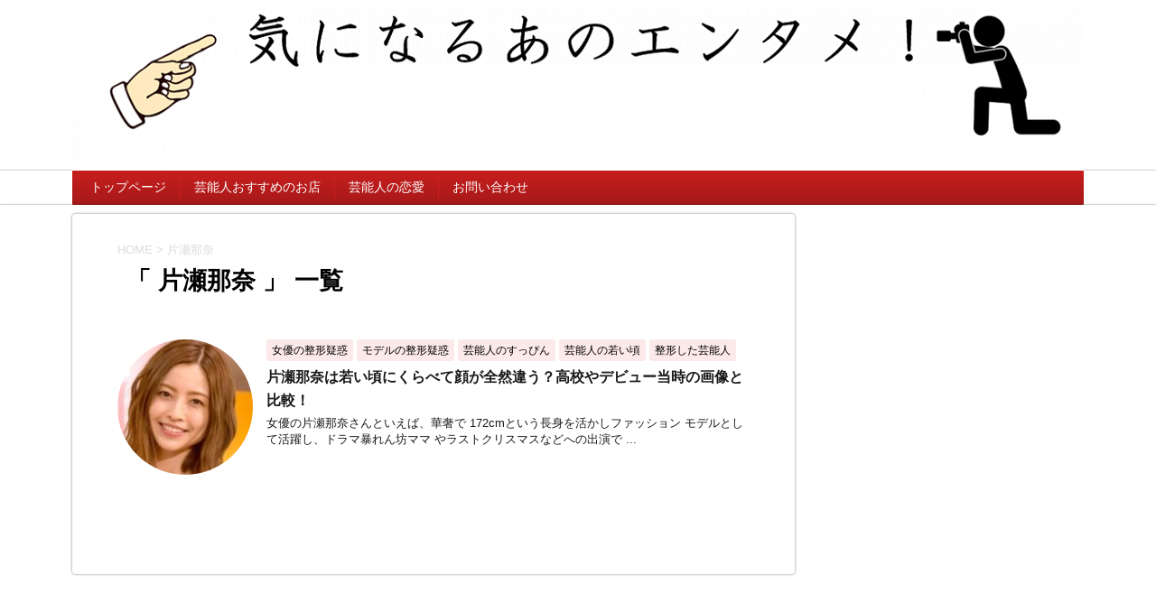

--- FILE ---
content_type: text/html; charset=UTF-8
request_url: https://entame888.com/tag/%E7%89%87%E7%80%AC%E9%82%A3%E5%A5%88/
body_size: 10557
content:
<!DOCTYPE html>
<!--[if lt IE 7]>
<html class="ie6" dir="ltr" lang="ja"
	prefix="og: https://ogp.me/ns#" > <![endif]-->
<!--[if IE 7]>
<html class="i7" dir="ltr" lang="ja"
	prefix="og: https://ogp.me/ns#" > <![endif]-->
<!--[if IE 8]>
<html class="ie" dir="ltr" lang="ja"
	prefix="og: https://ogp.me/ns#" > <![endif]-->
<!--[if gt IE 8]><!-->
<html dir="ltr" lang="ja"
	prefix="og: https://ogp.me/ns#" >
	<!--<![endif]-->
	<head prefix="og: http://ogp.me/ns# fb: http://ogp.me/ns/fb# article: http://ogp.me/ns/article#">
<meta name="google-site-verification" content="6BALsKAIhtqf-XiSzQm09nXCRv81Jl5JtfB9kLLB-6g" />
		<meta charset="UTF-8" >
		<meta name="viewport" content="width=device-width,initial-scale=1.0,user-scalable=no">
		<meta name="format-detection" content="telephone=no" >
		
					<meta name="robots" content="noindex,follow">
		
		<link rel="alternate" type="application/rss+xml" title="気になるあのエンタメ！ RSS Feed" href="https://entame888.com/feed/" />
		<link rel="pingback" href="https://entame888.com/xmlrpc.php" >
		<!--[if lt IE 9]>
		<script src="http://css3-mediaqueries-js.googlecode.com/svn/trunk/css3-mediaqueries.js"></script>
		<script src="https://entame888.com/wp-content/themes/affinger4/js/html5shiv.js"></script>
		<![endif]-->
				
		<!-- All in One SEO 4.3.4.1 - aioseo.com -->
		<meta name="robots" content="max-image-preview:large" />
		<meta name="keywords" content="片瀬那奈,若い頃,高校,顔変わった" />
		<link rel="canonical" href="https://entame888.com/tag/%E7%89%87%E7%80%AC%E9%82%A3%E5%A5%88/" />
		<meta name="generator" content="All in One SEO (AIOSEO) 4.3.4.1 " />
		<meta name="google" content="nositelinkssearchbox" />
		<script type="application/ld+json" class="aioseo-schema">
			{"@context":"https:\/\/schema.org","@graph":[{"@type":"BreadcrumbList","@id":"https:\/\/entame888.com\/tag\/%E7%89%87%E7%80%AC%E9%82%A3%E5%A5%88\/#breadcrumblist","itemListElement":[{"@type":"ListItem","@id":"https:\/\/entame888.com\/#listItem","position":1,"item":{"@type":"WebPage","@id":"https:\/\/entame888.com\/","name":"\u30db\u30fc\u30e0","description":"\u82b8\u80fd\u4eba\u3084\u6709\u540d\u4eba\u306e\u6574\u5f62\u3084\u3059\u3063\u3074\u3093\u3001\u82e5\u3044\u9803\u306e\u5199\u771f\u306a\u3069\u898b\u305f\u76ee\u306e\u5909\u5316\u3092\u753b\u50cf\u3067\u6bd4\u8f03\u3059\u308b\u30b5\u30a4\u30c8\u3067\u3059\uff01","url":"https:\/\/entame888.com\/"},"nextItem":"https:\/\/entame888.com\/tag\/%e7%89%87%e7%80%ac%e9%82%a3%e5%a5%88\/#listItem"},{"@type":"ListItem","@id":"https:\/\/entame888.com\/tag\/%e7%89%87%e7%80%ac%e9%82%a3%e5%a5%88\/#listItem","position":2,"item":{"@type":"WebPage","@id":"https:\/\/entame888.com\/tag\/%e7%89%87%e7%80%ac%e9%82%a3%e5%a5%88\/","name":"\u7247\u702c\u90a3\u5948","url":"https:\/\/entame888.com\/tag\/%e7%89%87%e7%80%ac%e9%82%a3%e5%a5%88\/"},"previousItem":"https:\/\/entame888.com\/#listItem"}]},{"@type":"CollectionPage","@id":"https:\/\/entame888.com\/tag\/%E7%89%87%E7%80%AC%E9%82%A3%E5%A5%88\/#collectionpage","url":"https:\/\/entame888.com\/tag\/%E7%89%87%E7%80%AC%E9%82%A3%E5%A5%88\/","name":"\u7247\u702c\u90a3\u5948 | \u6c17\u306b\u306a\u308b\u3042\u306e\u30a8\u30f3\u30bf\u30e1\uff01","inLanguage":"ja","isPartOf":{"@id":"https:\/\/entame888.com\/#website"},"breadcrumb":{"@id":"https:\/\/entame888.com\/tag\/%E7%89%87%E7%80%AC%E9%82%A3%E5%A5%88\/#breadcrumblist"}},{"@type":"Organization","@id":"https:\/\/entame888.com\/#organization","name":"\u6c17\u306b\u306a\u308b\u3042\u306e\u30a8\u30f3\u30bf\u30e1\uff01","url":"https:\/\/entame888.com\/"},{"@type":"WebSite","@id":"https:\/\/entame888.com\/#website","url":"https:\/\/entame888.com\/","name":"\u6c17\u306b\u306a\u308b\u3042\u306e\u30a8\u30f3\u30bf\u30e1\uff01","description":"\u82b8\u80fd\u4eba\u3084\u6709\u540d\u4eba\u306e\u6574\u5f62\u3084\u3059\u3063\u3074\u3093\u3001\u82e5\u3044\u9803\u306e\u5199\u771f\u306a\u3069\u898b\u305f\u76ee\u306e\u5909\u5316\u3092\u753b\u50cf\u3067\u6bd4\u8f03\u3059\u308b\u30b5\u30a4\u30c8\u3067\u3059\uff01","inLanguage":"ja","publisher":{"@id":"https:\/\/entame888.com\/#organization"}}]}
		</script>
		<!-- All in One SEO -->

<title>片瀬那奈 | 気になるあのエンタメ！</title>
<link rel='dns-prefetch' href='//ajax.googleapis.com' />
<link rel='dns-prefetch' href='//www.googletagmanager.com' />
<link rel='dns-prefetch' href='//fonts.googleapis.com' />
<link rel='dns-prefetch' href='//pagead2.googlesyndication.com' />
<script type="text/javascript">
window._wpemojiSettings = {"baseUrl":"https:\/\/s.w.org\/images\/core\/emoji\/14.0.0\/72x72\/","ext":".png","svgUrl":"https:\/\/s.w.org\/images\/core\/emoji\/14.0.0\/svg\/","svgExt":".svg","source":{"concatemoji":"https:\/\/entame888.com\/wp-includes\/js\/wp-emoji-release.min.js?ver=6.2.8"}};
/*! This file is auto-generated */
!function(e,a,t){var n,r,o,i=a.createElement("canvas"),p=i.getContext&&i.getContext("2d");function s(e,t){p.clearRect(0,0,i.width,i.height),p.fillText(e,0,0);e=i.toDataURL();return p.clearRect(0,0,i.width,i.height),p.fillText(t,0,0),e===i.toDataURL()}function c(e){var t=a.createElement("script");t.src=e,t.defer=t.type="text/javascript",a.getElementsByTagName("head")[0].appendChild(t)}for(o=Array("flag","emoji"),t.supports={everything:!0,everythingExceptFlag:!0},r=0;r<o.length;r++)t.supports[o[r]]=function(e){if(p&&p.fillText)switch(p.textBaseline="top",p.font="600 32px Arial",e){case"flag":return s("\ud83c\udff3\ufe0f\u200d\u26a7\ufe0f","\ud83c\udff3\ufe0f\u200b\u26a7\ufe0f")?!1:!s("\ud83c\uddfa\ud83c\uddf3","\ud83c\uddfa\u200b\ud83c\uddf3")&&!s("\ud83c\udff4\udb40\udc67\udb40\udc62\udb40\udc65\udb40\udc6e\udb40\udc67\udb40\udc7f","\ud83c\udff4\u200b\udb40\udc67\u200b\udb40\udc62\u200b\udb40\udc65\u200b\udb40\udc6e\u200b\udb40\udc67\u200b\udb40\udc7f");case"emoji":return!s("\ud83e\udef1\ud83c\udffb\u200d\ud83e\udef2\ud83c\udfff","\ud83e\udef1\ud83c\udffb\u200b\ud83e\udef2\ud83c\udfff")}return!1}(o[r]),t.supports.everything=t.supports.everything&&t.supports[o[r]],"flag"!==o[r]&&(t.supports.everythingExceptFlag=t.supports.everythingExceptFlag&&t.supports[o[r]]);t.supports.everythingExceptFlag=t.supports.everythingExceptFlag&&!t.supports.flag,t.DOMReady=!1,t.readyCallback=function(){t.DOMReady=!0},t.supports.everything||(n=function(){t.readyCallback()},a.addEventListener?(a.addEventListener("DOMContentLoaded",n,!1),e.addEventListener("load",n,!1)):(e.attachEvent("onload",n),a.attachEvent("onreadystatechange",function(){"complete"===a.readyState&&t.readyCallback()})),(e=t.source||{}).concatemoji?c(e.concatemoji):e.wpemoji&&e.twemoji&&(c(e.twemoji),c(e.wpemoji)))}(window,document,window._wpemojiSettings);
</script>
<style type="text/css">
img.wp-smiley,
img.emoji {
	display: inline !important;
	border: none !important;
	box-shadow: none !important;
	height: 1em !important;
	width: 1em !important;
	margin: 0 0.07em !important;
	vertical-align: -0.1em !important;
	background: none !important;
	padding: 0 !important;
}
</style>
	<link rel='stylesheet' id='wp-block-library-css' href='https://entame888.com/wp-includes/css/dist/block-library/style.min.css?ver=6.2.8' type='text/css' media='all' />
<link rel='stylesheet' id='classic-theme-styles-css' href='https://entame888.com/wp-includes/css/classic-themes.min.css?ver=6.2.8' type='text/css' media='all' />
<style id='global-styles-inline-css' type='text/css'>
body{--wp--preset--color--black: #000000;--wp--preset--color--cyan-bluish-gray: #abb8c3;--wp--preset--color--white: #ffffff;--wp--preset--color--pale-pink: #f78da7;--wp--preset--color--vivid-red: #cf2e2e;--wp--preset--color--luminous-vivid-orange: #ff6900;--wp--preset--color--luminous-vivid-amber: #fcb900;--wp--preset--color--light-green-cyan: #7bdcb5;--wp--preset--color--vivid-green-cyan: #00d084;--wp--preset--color--pale-cyan-blue: #8ed1fc;--wp--preset--color--vivid-cyan-blue: #0693e3;--wp--preset--color--vivid-purple: #9b51e0;--wp--preset--gradient--vivid-cyan-blue-to-vivid-purple: linear-gradient(135deg,rgba(6,147,227,1) 0%,rgb(155,81,224) 100%);--wp--preset--gradient--light-green-cyan-to-vivid-green-cyan: linear-gradient(135deg,rgb(122,220,180) 0%,rgb(0,208,130) 100%);--wp--preset--gradient--luminous-vivid-amber-to-luminous-vivid-orange: linear-gradient(135deg,rgba(252,185,0,1) 0%,rgba(255,105,0,1) 100%);--wp--preset--gradient--luminous-vivid-orange-to-vivid-red: linear-gradient(135deg,rgba(255,105,0,1) 0%,rgb(207,46,46) 100%);--wp--preset--gradient--very-light-gray-to-cyan-bluish-gray: linear-gradient(135deg,rgb(238,238,238) 0%,rgb(169,184,195) 100%);--wp--preset--gradient--cool-to-warm-spectrum: linear-gradient(135deg,rgb(74,234,220) 0%,rgb(151,120,209) 20%,rgb(207,42,186) 40%,rgb(238,44,130) 60%,rgb(251,105,98) 80%,rgb(254,248,76) 100%);--wp--preset--gradient--blush-light-purple: linear-gradient(135deg,rgb(255,206,236) 0%,rgb(152,150,240) 100%);--wp--preset--gradient--blush-bordeaux: linear-gradient(135deg,rgb(254,205,165) 0%,rgb(254,45,45) 50%,rgb(107,0,62) 100%);--wp--preset--gradient--luminous-dusk: linear-gradient(135deg,rgb(255,203,112) 0%,rgb(199,81,192) 50%,rgb(65,88,208) 100%);--wp--preset--gradient--pale-ocean: linear-gradient(135deg,rgb(255,245,203) 0%,rgb(182,227,212) 50%,rgb(51,167,181) 100%);--wp--preset--gradient--electric-grass: linear-gradient(135deg,rgb(202,248,128) 0%,rgb(113,206,126) 100%);--wp--preset--gradient--midnight: linear-gradient(135deg,rgb(2,3,129) 0%,rgb(40,116,252) 100%);--wp--preset--duotone--dark-grayscale: url('#wp-duotone-dark-grayscale');--wp--preset--duotone--grayscale: url('#wp-duotone-grayscale');--wp--preset--duotone--purple-yellow: url('#wp-duotone-purple-yellow');--wp--preset--duotone--blue-red: url('#wp-duotone-blue-red');--wp--preset--duotone--midnight: url('#wp-duotone-midnight');--wp--preset--duotone--magenta-yellow: url('#wp-duotone-magenta-yellow');--wp--preset--duotone--purple-green: url('#wp-duotone-purple-green');--wp--preset--duotone--blue-orange: url('#wp-duotone-blue-orange');--wp--preset--font-size--small: 13px;--wp--preset--font-size--medium: 20px;--wp--preset--font-size--large: 36px;--wp--preset--font-size--x-large: 42px;--wp--preset--spacing--20: 0.44rem;--wp--preset--spacing--30: 0.67rem;--wp--preset--spacing--40: 1rem;--wp--preset--spacing--50: 1.5rem;--wp--preset--spacing--60: 2.25rem;--wp--preset--spacing--70: 3.38rem;--wp--preset--spacing--80: 5.06rem;--wp--preset--shadow--natural: 6px 6px 9px rgba(0, 0, 0, 0.2);--wp--preset--shadow--deep: 12px 12px 50px rgba(0, 0, 0, 0.4);--wp--preset--shadow--sharp: 6px 6px 0px rgba(0, 0, 0, 0.2);--wp--preset--shadow--outlined: 6px 6px 0px -3px rgba(255, 255, 255, 1), 6px 6px rgba(0, 0, 0, 1);--wp--preset--shadow--crisp: 6px 6px 0px rgba(0, 0, 0, 1);}:where(.is-layout-flex){gap: 0.5em;}body .is-layout-flow > .alignleft{float: left;margin-inline-start: 0;margin-inline-end: 2em;}body .is-layout-flow > .alignright{float: right;margin-inline-start: 2em;margin-inline-end: 0;}body .is-layout-flow > .aligncenter{margin-left: auto !important;margin-right: auto !important;}body .is-layout-constrained > .alignleft{float: left;margin-inline-start: 0;margin-inline-end: 2em;}body .is-layout-constrained > .alignright{float: right;margin-inline-start: 2em;margin-inline-end: 0;}body .is-layout-constrained > .aligncenter{margin-left: auto !important;margin-right: auto !important;}body .is-layout-constrained > :where(:not(.alignleft):not(.alignright):not(.alignfull)){max-width: var(--wp--style--global--content-size);margin-left: auto !important;margin-right: auto !important;}body .is-layout-constrained > .alignwide{max-width: var(--wp--style--global--wide-size);}body .is-layout-flex{display: flex;}body .is-layout-flex{flex-wrap: wrap;align-items: center;}body .is-layout-flex > *{margin: 0;}:where(.wp-block-columns.is-layout-flex){gap: 2em;}.has-black-color{color: var(--wp--preset--color--black) !important;}.has-cyan-bluish-gray-color{color: var(--wp--preset--color--cyan-bluish-gray) !important;}.has-white-color{color: var(--wp--preset--color--white) !important;}.has-pale-pink-color{color: var(--wp--preset--color--pale-pink) !important;}.has-vivid-red-color{color: var(--wp--preset--color--vivid-red) !important;}.has-luminous-vivid-orange-color{color: var(--wp--preset--color--luminous-vivid-orange) !important;}.has-luminous-vivid-amber-color{color: var(--wp--preset--color--luminous-vivid-amber) !important;}.has-light-green-cyan-color{color: var(--wp--preset--color--light-green-cyan) !important;}.has-vivid-green-cyan-color{color: var(--wp--preset--color--vivid-green-cyan) !important;}.has-pale-cyan-blue-color{color: var(--wp--preset--color--pale-cyan-blue) !important;}.has-vivid-cyan-blue-color{color: var(--wp--preset--color--vivid-cyan-blue) !important;}.has-vivid-purple-color{color: var(--wp--preset--color--vivid-purple) !important;}.has-black-background-color{background-color: var(--wp--preset--color--black) !important;}.has-cyan-bluish-gray-background-color{background-color: var(--wp--preset--color--cyan-bluish-gray) !important;}.has-white-background-color{background-color: var(--wp--preset--color--white) !important;}.has-pale-pink-background-color{background-color: var(--wp--preset--color--pale-pink) !important;}.has-vivid-red-background-color{background-color: var(--wp--preset--color--vivid-red) !important;}.has-luminous-vivid-orange-background-color{background-color: var(--wp--preset--color--luminous-vivid-orange) !important;}.has-luminous-vivid-amber-background-color{background-color: var(--wp--preset--color--luminous-vivid-amber) !important;}.has-light-green-cyan-background-color{background-color: var(--wp--preset--color--light-green-cyan) !important;}.has-vivid-green-cyan-background-color{background-color: var(--wp--preset--color--vivid-green-cyan) !important;}.has-pale-cyan-blue-background-color{background-color: var(--wp--preset--color--pale-cyan-blue) !important;}.has-vivid-cyan-blue-background-color{background-color: var(--wp--preset--color--vivid-cyan-blue) !important;}.has-vivid-purple-background-color{background-color: var(--wp--preset--color--vivid-purple) !important;}.has-black-border-color{border-color: var(--wp--preset--color--black) !important;}.has-cyan-bluish-gray-border-color{border-color: var(--wp--preset--color--cyan-bluish-gray) !important;}.has-white-border-color{border-color: var(--wp--preset--color--white) !important;}.has-pale-pink-border-color{border-color: var(--wp--preset--color--pale-pink) !important;}.has-vivid-red-border-color{border-color: var(--wp--preset--color--vivid-red) !important;}.has-luminous-vivid-orange-border-color{border-color: var(--wp--preset--color--luminous-vivid-orange) !important;}.has-luminous-vivid-amber-border-color{border-color: var(--wp--preset--color--luminous-vivid-amber) !important;}.has-light-green-cyan-border-color{border-color: var(--wp--preset--color--light-green-cyan) !important;}.has-vivid-green-cyan-border-color{border-color: var(--wp--preset--color--vivid-green-cyan) !important;}.has-pale-cyan-blue-border-color{border-color: var(--wp--preset--color--pale-cyan-blue) !important;}.has-vivid-cyan-blue-border-color{border-color: var(--wp--preset--color--vivid-cyan-blue) !important;}.has-vivid-purple-border-color{border-color: var(--wp--preset--color--vivid-purple) !important;}.has-vivid-cyan-blue-to-vivid-purple-gradient-background{background: var(--wp--preset--gradient--vivid-cyan-blue-to-vivid-purple) !important;}.has-light-green-cyan-to-vivid-green-cyan-gradient-background{background: var(--wp--preset--gradient--light-green-cyan-to-vivid-green-cyan) !important;}.has-luminous-vivid-amber-to-luminous-vivid-orange-gradient-background{background: var(--wp--preset--gradient--luminous-vivid-amber-to-luminous-vivid-orange) !important;}.has-luminous-vivid-orange-to-vivid-red-gradient-background{background: var(--wp--preset--gradient--luminous-vivid-orange-to-vivid-red) !important;}.has-very-light-gray-to-cyan-bluish-gray-gradient-background{background: var(--wp--preset--gradient--very-light-gray-to-cyan-bluish-gray) !important;}.has-cool-to-warm-spectrum-gradient-background{background: var(--wp--preset--gradient--cool-to-warm-spectrum) !important;}.has-blush-light-purple-gradient-background{background: var(--wp--preset--gradient--blush-light-purple) !important;}.has-blush-bordeaux-gradient-background{background: var(--wp--preset--gradient--blush-bordeaux) !important;}.has-luminous-dusk-gradient-background{background: var(--wp--preset--gradient--luminous-dusk) !important;}.has-pale-ocean-gradient-background{background: var(--wp--preset--gradient--pale-ocean) !important;}.has-electric-grass-gradient-background{background: var(--wp--preset--gradient--electric-grass) !important;}.has-midnight-gradient-background{background: var(--wp--preset--gradient--midnight) !important;}.has-small-font-size{font-size: var(--wp--preset--font-size--small) !important;}.has-medium-font-size{font-size: var(--wp--preset--font-size--medium) !important;}.has-large-font-size{font-size: var(--wp--preset--font-size--large) !important;}.has-x-large-font-size{font-size: var(--wp--preset--font-size--x-large) !important;}
.wp-block-navigation a:where(:not(.wp-element-button)){color: inherit;}
:where(.wp-block-columns.is-layout-flex){gap: 2em;}
.wp-block-pullquote{font-size: 1.5em;line-height: 1.6;}
</style>
<link rel='stylesheet' id='toc-screen-css' href='https://entame888.com/wp-content/plugins/table-of-contents-plus/screen.min.css?ver=2302' type='text/css' media='all' />
<style id='toc-screen-inline-css' type='text/css'>
div#toc_container ul li {font-size: 90%;}
</style>
<link rel='stylesheet' id='wordpress-popular-posts-css-css' href='https://entame888.com/wp-content/plugins/wordpress-popular-posts/assets/css/wpp.css?ver=6.1.1' type='text/css' media='all' />
<link rel='stylesheet' id='fonts-googleapis-montserrat-css' href='https://fonts.googleapis.com/css?family=Montserrat%3A400&#038;ver=6.2.8' type='text/css' media='all' />
<link rel='stylesheet' id='normalize-css' href='https://entame888.com/wp-content/themes/affinger4/css/normalize.css?ver=1.5.9' type='text/css' media='all' />
<link rel='stylesheet' id='font-awesome-css' href='https://entame888.com/wp-content/themes/affinger4/css/fontawesome/css/font-awesome.min.css?ver=4.7.0' type='text/css' media='all' />
<link rel='stylesheet' id='style-css' href='https://entame888.com/wp-content/themes/affinger4-child/style.css?ver=6.2.8' type='text/css' media='all' />
<link rel='stylesheet' id='single2-css' href='https://entame888.com/wp-content/themes/affinger4/st-kanricss.php' type='text/css' media='all' />
<link rel='stylesheet' id='single-css' href='https://entame888.com/wp-content/themes/affinger4/st-rankcss.php' type='text/css' media='all' />
<link rel='stylesheet' id='st-themecss-css' href='https://entame888.com/wp-content/themes/affinger4/st-themecss-loader.php?ver=6.2.8' type='text/css' media='all' />
<script type='text/javascript' src='//ajax.googleapis.com/ajax/libs/jquery/1.11.3/jquery.min.js?ver=1.11.3' id='jquery-js'></script>
<script type='application/json' id='wpp-json'>
{"sampling_active":1,"sampling_rate":100,"ajax_url":"https:\/\/entame888.com\/wp-json\/wordpress-popular-posts\/v1\/popular-posts","api_url":"https:\/\/entame888.com\/wp-json\/wordpress-popular-posts","ID":0,"token":"1812fc9552","lang":0,"debug":0}
</script>
<script type='text/javascript' src='https://entame888.com/wp-content/plugins/wordpress-popular-posts/assets/js/wpp.min.js?ver=6.1.1' id='wpp-js-js'></script>

<!-- Google アナリティクス スニペット (Site Kit が追加) -->
<script type='text/javascript' src='https://www.googletagmanager.com/gtag/js?id=GT-W62B39K' id='google_gtagjs-js' async></script>
<script type='text/javascript' id='google_gtagjs-js-after'>
window.dataLayer = window.dataLayer || [];function gtag(){dataLayer.push(arguments);}
gtag("js", new Date());
gtag("set", "developer_id.dZTNiMT", true);
gtag("config", "GT-W62B39K");
</script>

<!-- (ここまで) Google アナリティクス スニペット (Site Kit が追加) -->
<link rel="https://api.w.org/" href="https://entame888.com/wp-json/" /><link rel="alternate" type="application/json" href="https://entame888.com/wp-json/wp/v2/tags/2427" /><meta name="generator" content="Site Kit by Google 1.103.0" />        <!-- Copyright protection script -->
        <meta http-equiv="imagetoolbar" content="no">
        <script>
            /*<![CDATA[*/
            document.oncontextmenu = function () {
                return false;
            };
            /*]]>*/
        </script>
        <script type="text/javascript">
            /*<![CDATA[*/
            document.onselectstart = function () {
                event = event || window.event;
                var custom_input = event.target || event.srcElement;

                if (custom_input.type !== "text" && custom_input.type !== "textarea" && custom_input.type !== "password") {
                    return false;
                } else {
                    return true;
                }

            };
            if (window.sidebar) {
                document.onmousedown = function (e) {
                    var obj = e.target;
                    if (obj.tagName.toUpperCase() === 'SELECT'
                        || obj.tagName.toUpperCase() === "INPUT"
                        || obj.tagName.toUpperCase() === "TEXTAREA"
                        || obj.tagName.toUpperCase() === "PASSWORD") {
                        return true;
                    } else {
                        return false;
                    }
                };
            }
            window.onload = function () {
                document.body.style.webkitTouchCallout = 'none';
                document.body.style.KhtmlUserSelect = 'none';
            }
            /*]]>*/
        </script>
        <script type="text/javascript">
            /*<![CDATA[*/
            if (parent.frames.length > 0) {
                top.location.replace(document.location);
            }
            /*]]>*/
        </script>
        <script>
            /*<![CDATA[*/
            document.ondragstart = function () {
                return false;
            };
            /*]]>*/
        </script>
        <style type="text/css">

            * {
                -webkit-touch-callout: none;
                -webkit-user-select: none;
                -moz-user-select: none;
                user-select: none;
            }

            img {
                -webkit-touch-callout: none;
                -webkit-user-select: none;
                -moz-user-select: none;
                user-select: none;
            }

            input, textarea, select {
	            -webkit-user-select: auto;
            }

        </style>
        <!-- End Copyright protection script -->

        <!-- Source hidden -->

                    <style id="wpp-loading-animation-styles">@-webkit-keyframes bgslide{from{background-position-x:0}to{background-position-x:-200%}}@keyframes bgslide{from{background-position-x:0}to{background-position-x:-200%}}.wpp-widget-placeholder,.wpp-widget-block-placeholder{margin:0 auto;width:60px;height:3px;background:#dd3737;background:linear-gradient(90deg,#dd3737 0%,#571313 10%,#dd3737 100%);background-size:200% auto;border-radius:3px;-webkit-animation:bgslide 1s infinite linear;animation:bgslide 1s infinite linear}</style>
            <meta name="robots" content="noindex, follow" />
<script async custom-element="amp-auto-ads"
        src="https://cdn.ampproject.org/v0/amp-auto-ads-0.1.js">
</script>

<!-- Google AdSense スニペット (Site Kit が追加) -->
<meta name="google-adsense-platform-account" content="ca-host-pub-2644536267352236">
<meta name="google-adsense-platform-domain" content="sitekit.withgoogle.com">
<!-- (ここまで) Google AdSense スニペット (Site Kit が追加) -->
<style type="text/css" id="custom-background-css">
body.custom-background { background-color: #e5d4ae; background-image: url("https://entame888.com/wp-content/uploads/2017/11/bg_fabric_cotton_nep1.jpg"); background-position: left top; background-size: auto; background-repeat: repeat; background-attachment: scroll; }
</style>
	
<!-- Google AdSense スニペット (Site Kit が追加) -->
<script async="async" src="https://pagead2.googlesyndication.com/pagead/js/adsbygoogle.js?client=ca-pub-3335549806515055&amp;host=ca-host-pub-2644536267352236" crossorigin="anonymous" type="text/javascript"></script>

<!-- (ここまで) Google AdSense スニペット (Site Kit が追加) -->
			<script>
		(function (i, s, o, g, r, a, m) {
			i['GoogleAnalyticsObject'] = r;
			i[r] = i[r] || function () {
					(i[r].q = i[r].q || []).push(arguments)
				}, i[r].l = 1 * new Date();
			a = s.createElement(o),
				m = s.getElementsByTagName(o)[0];
			a.async = 1;
			a.src = g;
			m.parentNode.insertBefore(a, m)
		})(window, document, 'script', '//www.google-analytics.com/analytics.js', 'ga');

		ga('create', 'UA-74737670-1', 'auto');
		ga('send', 'pageview');

	</script>
					


			</head>
	<body class="archive tag tag-2427 custom-background not-front-page" >
				<div id="st-ami">
				<div id="wrapper" class="">
				<div id="wrapper-in">
					<header id="">
						<div id="headbox-bg">
							<div class="clearfix" id="headbox">
																	<div id="header-l">
											<!-- ロゴ又はブログ名 -->
	
									</div><!-- /#header-l -->
								<div id="header-r" class="smanone">
																		
								</div><!-- /#header-r -->
							</div><!-- /#headbox-bg -->
						</div><!-- /#headbox clearfix -->
					


	<div id="gazou-wide">
		
									
															<div id="st-headerbox">
							<div id="st-header"><img src="https://entame888.com/wp-content/uploads/2019/12/cropped-entame.header-e1493938883935-ver2.png" alt="*" width="2200" height="500" ></div>
						</div>
									

					
					<div id="st-menubox">
			<div id="st-menuwide">
				<nav class="clearfix st5"><ul id="menu-%e3%82%b0%e3%83%ad%e3%83%bc%e3%83%90%e3%83%ab%e3%83%a1%e3%83%8b%e3%83%a5%e3%83%bc" class="menu"><li id="menu-item-64" class="menu-item menu-item-type-custom menu-item-object-custom menu-item-home menu-item-64"><a href="https://entame888.com/">トップページ</a></li>
<li id="menu-item-5651" class="menu-item menu-item-type-taxonomy menu-item-object-category menu-item-5651"><a href="https://entame888.com/category/recommended-shops/">芸能人おすすめのお店</a></li>
<li id="menu-item-5654" class="menu-item menu-item-type-taxonomy menu-item-object-category menu-item-5654"><a href="https://entame888.com/category/love/">芸能人の恋愛</a></li>
<li id="menu-item-22" class="menu-item menu-item-type-post_type menu-item-object-page menu-item-22"><a href="https://entame888.com/%e3%81%8a%e5%95%8f%e3%81%84%e5%90%88%e3%82%8f%e3%81%9b/">お問い合わせ</a></li>
</ul></nav>			</div>
		</div>
	
	</div>
<!-- /gazou -->
					</header>
					<div id="content-w">
						
					
<div id="content" class="clearfix">
	<div id="contentInner">
		<main >
			<article>
				<!--ぱんくず -->
									<div id="breadcrumb">
					<ol>
						<li><a href="https://entame888.com"><span>HOME</span></a> > </li>
						<li>片瀬那奈</li>
					</ol>
					</div>
								<!--/ ぱんくず -->
				<!--ループ開始-->
				<h1 class="entry-title">「
											片瀬那奈										」 一覧 </h1>
				<div class="kanren kadomaru">
			<dl class="clearfix">
			<dt><a href="https://entame888.com/katase-nana-when-young-16134/">
											<img width="150" height="150" src="https://entame888.com/wp-content/uploads/2020/06/9-24-150x150.jpg" class="attachment-thumbnail size-thumbnail wp-post-image" alt="片瀬那奈は若い頃にくらべて顔が全然違う？高校やデビュー当時の画像と比較！" decoding="async" srcset="https://entame888.com/wp-content/uploads/2020/06/9-24-150x150.jpg 150w, https://entame888.com/wp-content/uploads/2020/06/9-24-100x100.jpg 100w, https://entame888.com/wp-content/uploads/2020/06/9-24.jpg 247w" sizes="(max-width: 150px) 100vw, 150px" />									</a></dt>
			<dd>
				
		<p class="st-catgroup itiran-category">
		<a href="https://entame888.com/category/actress-facechange/" title="View all posts in 女優の整形疑惑" rel="category tag"><span class="catname st-catid2472">女優の整形疑惑</span></a> <a href="https://entame888.com/category/model-facechange/" title="View all posts in モデルの整形疑惑" rel="category tag"><span class="catname st-catid2491">モデルの整形疑惑</span></a> <a href="https://entame888.com/category/suppin/" title="View all posts in 芸能人のすっぴん" rel="category tag"><span class="catname st-catid2467">芸能人のすっぴん</span></a> <a href="https://entame888.com/category/youth/" title="View all posts in 芸能人の若い頃" rel="category tag"><span class="catname st-catid2469">芸能人の若い頃</span></a> <a href="https://entame888.com/category/seikei/" title="View all posts in 整形した芸能人" rel="category tag"><span class="catname st-catid1255">整形した芸能人</span></a>		</p>

				<h3><a href="https://entame888.com/katase-nana-when-young-16134/">
						片瀬那奈は若い頃にくらべて顔が全然違う？高校やデビュー当時の画像と比較！					</a></h3>

				<div class="blog_info st-hide">
					<p><i class="fa fa-clock-o"></i>
						2020/08/04						&nbsp;<span class="pcone">
							<i class="fa fa-folder-open-o" aria-hidden="true"></i>-<a href="https://entame888.com/category/actress-facechange/" rel="category tag">女優の整形疑惑</a>, <a href="https://entame888.com/category/model-facechange/" rel="category tag">モデルの整形疑惑</a>, <a href="https://entame888.com/category/suppin/" rel="category tag">芸能人のすっぴん</a>, <a href="https://entame888.com/category/youth/" rel="category tag">芸能人の若い頃</a>, <a href="https://entame888.com/category/seikei/" rel="category tag">整形した芸能人</a><br/>
							<i class="fa fa-tags"></i>&nbsp;<a href="https://entame888.com/tag/%e9%ab%98%e6%a0%a1/" rel="tag">高校</a>, <a href="https://entame888.com/tag/%e9%a1%94%e5%a4%89%e3%82%8f%e3%81%a3%e3%81%9f/" rel="tag">顔変わった</a>, <a href="https://entame888.com/tag/%e8%8b%a5%e3%81%84%e9%a0%83/" rel="tag">若い頃</a>, <a href="https://entame888.com/tag/%e7%89%87%e7%80%ac%e9%82%a3%e5%a5%88/" rel="tag">片瀬那奈</a>          </span></p>
				</div>

									<div class="smanone">
						<p>女優の片瀬那奈さんといえば、華奢で 172cmという長身を活かしファッション モデルとして活躍し、ドラマ暴れん坊ママ やラストクリスマスなどへの出演で ... </p>
					</div>
				
			</dd>
		</dl>
	</div>
					<div class="st-pagelink">
		</div>
			</article>
		</main>
	</div>
	<!-- /#contentInner -->
	<div id="side">
	<aside>

					<div class="side-topad">
				<div class="ad">			<div class="textwidget"><script async src="https://pagead2.googlesyndication.com/pagead/js/adsbygoogle.js"></script>
<!-- エンタメ -->
<ins class="adsbygoogle"
     style="display:block"
     data-ad-client="ca-pub-3335549806515055"
     data-ad-slot="4923306775"
     data-ad-format="auto"
     data-full-width-responsive="true"></ins>
<script>
     (adsbygoogle = window.adsbygoogle || []).push({});
</script></div>
		</div><div class="ad">			<div class="textwidget"><p><script async src="https://pagead2.googlesyndication.com/pagead/js/adsbygoogle.js"></script><br />
<!-- リンク、エンタメ、サイドバー縦 --><br />
<ins class="adsbygoogle"
     style="display:block"
     data-ad-client="ca-pub-3335549806515055"
     data-ad-slot="9365114669"
     data-ad-format="link"
     data-full-width-responsive="true"></ins><br />
<script>
     (adsbygoogle = window.adsbygoogle || []).push({});
</script></p>
</div>
		</div><div class="ad"><p class="st-widgets-title">カテゴリー</p>
			<ul>
					<li class="cat-item cat-item-2472"><a href="https://entame888.com/category/actress-facechange/">女優の整形疑惑</a>
</li>
	<li class="cat-item cat-item-2495"><a href="https://entame888.com/category/actor-facechange/">俳優の整形疑惑</a>
</li>
	<li class="cat-item cat-item-2489"><a href="https://entame888.com/category/announcer-facechange/">アナウンサーの整形疑惑</a>
</li>
	<li class="cat-item cat-item-2490"><a href="https://entame888.com/category/athlete-facechange/">スポーツ選手の整形疑惑</a>
</li>
	<li class="cat-item cat-item-2491"><a href="https://entame888.com/category/model-facechange/">モデルの整形疑惑</a>
</li>
	<li class="cat-item cat-item-2493"><a href="https://entame888.com/category/gravure-idol-facechange/">グラドルの整形疑惑</a>
</li>
	<li class="cat-item cat-item-2657"><a href="https://entame888.com/category/car/">芸能人の車</a>
</li>
	<li class="cat-item cat-item-2530"><a href="https://entame888.com/category/%e3%83%a6%e3%83%bc%e3%83%81%e3%83%a5%e3%83%bc%e3%83%90%e3%83%bc%e3%81%ae%e6%95%b4%e5%bd%a2%e7%96%91%e6%83%91/">ユーチューバーの整形疑惑</a>
</li>
	<li class="cat-item cat-item-2503"><a href="https://entame888.com/category/miss-kyaba-mr-host-facechange/">キャバ嬢・ホストの整形疑惑</a>
</li>
	<li class="cat-item cat-item-2655"><a href="https://entame888.com/category/korea-kankoku/">韓国俳優・女優整形疑惑</a>
</li>
	<li class="cat-item cat-item-2656"><a href="https://entame888.com/category/kpop-facechange/">K-POPの整形疑惑</a>
</li>
	<li class="cat-item cat-item-2505"><a href="https://entame888.com/category/%e3%82%bf%e3%83%ac%e3%83%b3%e3%83%88%e3%81%ae%e6%95%b4%e5%bd%a2%e7%96%91%e6%83%91/">タレントの整形疑惑</a>
</li>
	<li class="cat-item cat-item-2471"><a href="https://entame888.com/category/idol-facechange/">アイドルの整形疑惑</a>
</li>
	<li class="cat-item cat-item-2494"><a href="https://entame888.com/category/johnnys-facechange/">ジャニーズの整形疑惑</a>
</li>
	<li class="cat-item cat-item-2475"><a href="https://entame888.com/category/singer-facechange/">歌手の整形疑惑</a>
</li>
	<li class="cat-item cat-item-2485"><a href="https://entame888.com/category/school-days/">芸能人の学生時代</a>
</li>
	<li class="cat-item cat-item-2467"><a href="https://entame888.com/category/suppin/">芸能人のすっぴん</a>
</li>
	<li class="cat-item cat-item-2537"><a href="https://entame888.com/category/%e3%83%8f%e3%83%bc%e3%83%95%e9%a1%94%e3%81%ae%e8%8a%b8%e8%83%bd%e4%ba%ba/">ハーフ顔の芸能人</a>
</li>
	<li class="cat-item cat-item-2469"><a href="https://entame888.com/category/youth/">芸能人の若い頃</a>
</li>
	<li class="cat-item cat-item-2598"><a href="https://entame888.com/category/%e8%8a%b8%e8%83%bd%e4%ba%ba%e3%81%ae%e5%b9%b4%e5%8f%8e/">芸能人の年収</a>
</li>
	<li class="cat-item cat-item-2479"><a href="https://entame888.com/category/muscle/">芸能人の筋肉</a>
</li>
	<li class="cat-item cat-item-1255"><a href="https://entame888.com/category/seikei/">整形した芸能人</a>
</li>
	<li class="cat-item cat-item-1262"><a href="https://entame888.com/category/sofat-sogari/">芸能人の激太り＆激やせ</a>
</li>
	<li class="cat-item cat-item-1131"><a href="https://entame888.com/category/sick/">芸能人の病気</a>
</li>
	<li class="cat-item cat-item-1261"><a href="https://entame888.com/category/scandal-entame/">芸能人のスキャンダル</a>
</li>
	<li class="cat-item cat-item-1125"><a href="https://entame888.com/category/love/">芸能人の恋愛</a>
</li>
	<li class="cat-item cat-item-1257"><a href="https://entame888.com/category/myhouse/">芸能人の自宅＆豪邸</a>
</li>
	<li class="cat-item cat-item-1089"><a href="https://entame888.com/category/recommended-shops/">芸能人おすすめのお店</a>
</li>
	<li class="cat-item cat-item-1"><a href="https://entame888.com/category/uncategorized/">未分類</a>
</li>
			</ul>

			</div><div class="ad"><div id="search">
	<form method="get" id="searchform" action="https://entame888.com/">
		<label class="hidden" for="s">
					</label>
		<input type="text" placeholder="検索するテキストを入力" value="" name="s" id="s" />
		<input type="image" src="https://entame888.com/wp-content/themes/affinger4/images/search.png" alt="検索" id="searchsubmit" />
	</form>
</div>
<!-- /stinger --> </div><div class="ad">			<div class="textwidget"><p><script async src="https://pagead2.googlesyndication.com/pagead/js/adsbygoogle.js"></script><br />
<!-- リンク、エンタメ、サイドバー縦 --><br />
<ins class="adsbygoogle" style="display: block;" data-ad-client="ca-pub-3335549806515055" data-ad-slot="9365114669" data-ad-format="link" data-full-width-responsive="true"></ins><br />
<script>
     (adsbygoogle = window.adsbygoogle || []).push({});
</script></p>
</div>
		</div>			</div>
		
							
		
		<div id="scrollad">
						<!--ここにgoogleアドセンスコードを貼ると規約違反になるので注意して下さい-->
			
		</div>
	</aside>
</div>
<!-- /#side -->
</div>
<!--/#content -->
</div><!-- /contentw -->
<footer>
<div id="footer">
<div id="footer-in">
<div class="footermenust"><ul>
<li class="page_item page-item-17"><a href="https://entame888.com/%e3%81%8a%e5%95%8f%e3%81%84%e5%90%88%e3%82%8f%e3%81%9b/">お問い合わせ</a></li>
<li class="page_item page-item-28"><a href="https://entame888.com/sitemap/">サイトマップ</a></li>
</ul></div>

	<!-- フッターのメインコンテンツ -->
	<h3 class="footerlogo">
	<!-- ロゴ又はブログ名 -->
			<a href="https://entame888.com/">
										気になるあのエンタメ！								</a>
		</h3>

	<p>
		<a href="https://entame888.com/">芸能人や有名人の整形やすっぴん、若い頃の写真など見た目の変化を画像で比較するサイトです！</a>
	</p>
		
</div>
</div>
</footer>
</div>
<!-- /#wrapperin -->
</div>
<!-- /#wrapper -->
</div><!-- /#st-ami -->
<amp-auto-ads type="adsense"
              data-ad-client="ca-pub-5697734162397039">
</amp-auto-ads>
<p class="copyr" data-copyr>Copyright&copy; 気になるあのエンタメ！ ,  2026 AllRights Reserved.</p><script type='text/javascript' id='toc-front-js-extra'>
/* <![CDATA[ */
var tocplus = {"smooth_scroll":"1","visibility_show":"\u8868\u793a","visibility_hide":"\u975e\u8868\u793a","width":"Auto"};
/* ]]> */
</script>
<script type='text/javascript' src='https://entame888.com/wp-content/plugins/table-of-contents-plus/front.min.js?ver=2302' id='toc-front-js'></script>
<script type='text/javascript' src='https://entame888.com/wp-content/themes/affinger4/js/base.js?ver=6.2.8' id='base-js'></script>
<script type='text/javascript' src='https://entame888.com/wp-content/themes/affinger4/js/scroll.js?ver=6.2.8' id='scroll-js'></script>
<script type='text/javascript' src='https://entame888.com/wp-content/themes/affinger4/js/jquery.tubular.1.0.js?ver=6.2.8' id='jquery.tubular-js'></script>
	<script>
		(function (window, document, $, undefined) {
			'use strict';

			$(function () {
				var s = $('[data-copyr]'), t = $('#footer-in');
				
				s.length && t.length && t.append(s);
			});
		}(window, window.document, jQuery));
	</script>		<div id="page-top"><a href="#wrapper" class="fa fa-angle-up"></a></div>
	</body></html>


--- FILE ---
content_type: text/html; charset=utf-8
request_url: https://www.google.com/recaptcha/api2/aframe
body_size: 260
content:
<!DOCTYPE HTML><html><head><meta http-equiv="content-type" content="text/html; charset=UTF-8"></head><body><script nonce="nEfhXixgCVKjCGCDGiEGRg">/** Anti-fraud and anti-abuse applications only. See google.com/recaptcha */ try{var clients={'sodar':'https://pagead2.googlesyndication.com/pagead/sodar?'};window.addEventListener("message",function(a){try{if(a.source===window.parent){var b=JSON.parse(a.data);var c=clients[b['id']];if(c){var d=document.createElement('img');d.src=c+b['params']+'&rc='+(localStorage.getItem("rc::a")?sessionStorage.getItem("rc::b"):"");window.document.body.appendChild(d);sessionStorage.setItem("rc::e",parseInt(sessionStorage.getItem("rc::e")||0)+1);localStorage.setItem("rc::h",'1769158242065');}}}catch(b){}});window.parent.postMessage("_grecaptcha_ready", "*");}catch(b){}</script></body></html>

--- FILE ---
content_type: text/css
request_url: https://entame888.com/wp-content/themes/affinger4-child/style.css?ver=6.2.8
body_size: 1549
content:
/*
Theme Name: AFFINGER4 Child
Template: affinger4
Version: 20160912β
*/
@import url('../affinger4/style.css');

/*media Queries タブレットサイズ（960px以下）
----------------------------------------------------*/
@media only screen and (max-width: 960x) {


/*-- ここまで --*/
}

/*media Queries タブレットサイズ（600px以上）
----------------------------------------------------*/
@media only screen and (min-width: 600px) {


/*-- ここまで --*/
}

/*media Queries PCサイズ（960px以上）
----------------------------------------------------*/
@media print, screen and (min-width: 960px) {


/*-- ここまで --*/
}
.post h2{
    background-color:#c50a0a;/*見出しの色*/
    color: #fff !important;
    padding: 15px !important;
    border-top: none !important;
    border-bottom:none !important;
    border-radius: 3px;
}
 
.post h3{
border-bottom:3px solid #c50a0a;/*見出しの色*/
    padding: 10px !important;
}
 
a:hover{
    color:#009cc8;
}
 
header .descr {
margin-top: 10px;
}
 
#headbox-bg,#st-menubox,#content-w{
background: #fff;
    box-shadow:0px 0px 2px  rgba(0, 0, 0, 0.5);
}
#st-headerbox{
background: #fff;
}
 
#side aside ul li {
list-style-type: none;
margin: 0px;
padding: 10px;
}
 
#side aside ul li ul li{
list-style-type: none;
margin: 0px;
padding-left: 10px;
padding-right: 10px;
}
 
#side aside ul li {
    font-size: 15px;
    line-height: 24px;
    padding: 10px;
    margin: 0 5px;
    background-color: #EBEDFF;
}
 
 
#side aside ul li:before{
    font-family: "FontAwesome";
    content: "\f101 ";
    margin-right: 5px;
}
 
#side aside ul li:first-child:before{
display: none;
}
 
#side aside h4.menu_underh2 {
padding-left:10px;
background-color: #fff;
box-shadow: 0px 0px 3px rgba(0, 0, 0, 0.5);
margin-bottom: 10px;
color: #;
border-radius: 3px;
font-size: 16px;
}
 
.textwidget{
text-align: center;
}
 
.title-sb{
padding: 15px;
font-size: 24px;
font-weight: bold;
border-bottom: 1px dotted #ddd;
}
 
header .smanone ul.menu li{
padding: 10px;
list-style-type: none;
float: left;
transition: 0.8s;
border: 1px dotted #eee;
width: 330px;
height: 40px;
text-align: center;
border-right: solid 1px #f3f3f3;
position: relative;
}
 
header .smanone ul.menu li:last-child{
border: 1px dotted #eee;
}
 
header .smanone ul.menu li:hover{
background-color:#00bad8;
}
header .smanone ul.menu li a:hover{
color: #fff;
display: block;
}
header .smanone ul.menu li a{
display:block;
font-size: 15px;
overflow:hidden;
width:100%;
height:100%;
line-height:40px;
color:#000;
text-decoration:none;
position:relative;
z-index:1;
}
 
header .smanone ul.menu li li a{
background:#f3f3f3;
border-top:#ccc dotted 1px;
z-index:2;
}
 
#s {
height: 50px;
}
 
#st-menuwide{
border:none;
background: #fff;
 }
 
#st-menuwide div.menu,
#st-menuwide nav.menu {
background: #fff;
}
 
#st-menuwide div.menu:after,
#st-menuwide nav.menu:after {
content:'';
display:block;
clear:both;
}
 
#st-menuwide div.menu li,
#st-menuwide nav.menu li {
padding: 15px;
transition: 0.8s;
}
 
#st-menuwide div.menu li,
#st-menuwide nav.menu li:hover {
background-color: #5bd6ca;
}
 
#st-menuwide div.menu li:last-child,
#st-menuwide nav.menu li:last-child {
border:none;
}
 
#st-menuwide div.menu li .sub-menu,
#st-menuwide nav.menu li .sub-menu {
display:none;
}
 
#st-menuwide div.menu li a,
#st-menuwide nav.menu li a {
display: block;
color: #333;
text-decoration: none;
transition: 0.8s;
}
 
 
 
#st-menuwide div.menu li a,
#st-menuwide nav.menu li a:hover{
color: #fff;
display: block;
}
 
#s-navi dl.acordion {
position: fixed;
z-index: 3;
background-color: #284C99;
box-shadow: 0px 0px 4px rgba(0, 0, 0, 0.5);
}
  
#s-navi dd.acordion_tree {
background-color: #efede6;
}
  
#headbox {
margin-top: -15px !important;
}
  
#s-navi {
padding-top:15px;
}
  
  
@media
only screen and (max-width : 1200px){
#header-l {
    padding-top: 50px !important;
}
}
  
@media
only screen and (min-width : 1201px){
#header-l {
    padding-top: 15px !important;
}
}
 
 
.sns{
    padding-top: 20px;
    border-top: 1px dotted #ddd;
}
.sns p{
    font-weight: bold;
}
.sns .twitter a {
box-shadow:0 3px 0 #0092ca;
}
  
.sns  .facebook a {
box-shadow:0 3px 0 #2c4373;
}
  
.sns .hatebu a {
 box-shadow: 0 3px 0 #0081b8;
}
  
.sns .googleplus a {
box-shadow: 0 3px 0 #d51e31;
}
  
.sns  .line a {
box-shadow:0 3px 0 #219900;
}
  
.sns  .pocket a {
box-shadow:0 3px 0 #c0392b;
}
  
.sns li a{
transition: 0.3s;}
  
.sns li a:hover {
-webkit-transform: translate3d(0px, 5px, 1px);
-moz-transform: translate3d(0px, 5px, 1px);
transform: translate3d(0px, 5px, 1px);
box-shadow:none;
}
 
@media only screen and (min-width: 960px) {
.sns li {
width:33%;
}}
 
@media only screen and (max-width: 959px) {
.sns li {
float:left;
text-aligh:center;
list-style:none;
width:50%;
}}
 
main{
    box-shadow: 0px 0px 3px rgba(0, 0, 0, 0.5);}
 
footer{
color: #fff;
background-color: #262625;
border-top: 5px solid #EBEDFF;
}
 
#footer{
background-color: #262625;}
 
#footer a{
color: #fff !important;
}
